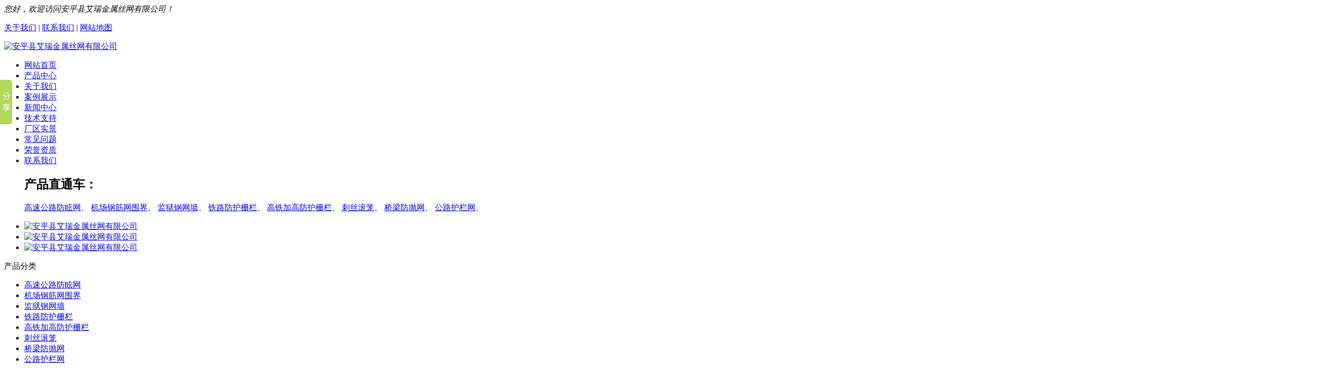

--- FILE ---
content_type: text/html; charset=UTF-8
request_url: http://www.daociwang.com/case/23.html
body_size: 6152
content:
<!DOCTYPE html>
<html>
<head>
<meta http-equiv="Content-Type" content="text/html; charset=utf-8" />
<meta http-equiv="X-UA-Compatible" content="IE=EmulateIE7" />
<title>铁丝围栏网,双边丝围栏网案例展示</title>
<meta name="description" content="双边丝围栏网：（一）结构铁丝网由立杆，铁丝网片构成，紧固件连接。（二）产品材质铁丝网采用低碳钢丝Q235标准冷拔煅拉而成；立杆钢材采用Q195标准钢材；连接配件" />
<meta name="keywords" content="铁丝围栏网,双边丝围栏网,双边围界网" />
<link href="/skin/pc/default/css/resetcommon.css" rel="stylesheet" type="text/css" />
<link href="/skin/pc/default/css/style.css" rel="stylesheet" type="text/css" />
<script type="text/javascript" src="/skin/pc/default/js/jquery-1.11.3.js" ></script>
<script type="text/javascript" src="/skin/pc/default/js/jquery.slidePic.js" ></script>
<link rel="shortcut icon" href="/skin/pc/default/images/logo.ico" type="image/x-icon">
</head>

<body>

<div class="t_bg">
    <div class="h_top">
		<div class="center">
			<i>您好，欢迎访问安平县艾瑞金属丝网有限公司！</i>
			<p><a href="/about.html" >关于我们</a> | <a href="/contact.html" >联系我们</a> | <a href="/sitemap.html" target="_blank">网站地图</a></p>
		</div>
    </div>
    <div class="h_con">
      <div class="center"> <a href="/" > <img src="/skin/pc/default/images/logo.png" alt="安平县艾瑞金属丝网有限公司" title="安平县艾瑞金属丝网有限公司" /></a></div>
    </div>
    <div class="h_nav" id="nav">
      <ul class="center">
        <li><a href="/" title="网站首页">网站首页</a></li>
                <li><a  href="/product">产品中心</a></li>
                <li><a rel="nofollow" href="/about.html">关于我们</a></li>
                <li><a  href="/case">案例展示</a></li>
                <li><a  href="/news">新闻中心</a></li>
                <li><a  href="/support">技术支持</a></li>
                <li><a rel="nofollow" href="/workshop.html">厂区实景</a></li>
                <li><a  href="/cjwt">常见问题</a></li>
                <li><a rel="nofollow" href="/honor.html">荣誉资质</a></li>
                <li><a rel="nofollow" href="/contact.html">联系我们</a></li>
              </ul>
    </div>
</div>
<div class="cpztc">
  <ul>
    <h2>产品直通车：</h2>
     
    <a href="/product/1.html"  target="_blank"   title="高速公路防眩网">高速公路防眩网</a>、
     
    <a href="/product/2.html"  target="_blank"   title="机场钢筋网围界">机场钢筋网围界</a>、
     
    <a href="/product/3.html"  target="_blank"   title="监狱钢网墙">监狱钢网墙</a>、
     
    <a href="/product/4.html"  target="_blank"   title="铁路防护栅栏">铁路防护栅栏</a>、
     
    <a href="/product/5.html"  target="_blank"   title="高铁加高防护栅栏">高铁加高防护栅栏</a>、
     
    <a href="/product/6.html"  target="_blank"   title="刺丝滚笼">刺丝滚笼</a>、
     
    <a href="/product/7.html"  target="_blank"   title="桥梁防抛网">桥梁防抛网</a>、
     
    <a href="/product/8.html"  target="_blank"   title="公路护栏网">公路护栏网</a>、
      </ul>
</div>
<div id="banner" class="Bannerslider">
  <ul class="slides">
    <li>
      <div class="img"><a href="/product/"><img data-src="/skin/pc/default/flash/1.jpg" alt="安平县艾瑞金属丝网有限公司"/></a></div>
    </li>
    <li>
      <div class="img"><a href="/product/"><img data-src="/skin/pc/default/flash/2.jpg" alt="安平县艾瑞金属丝网有限公司" /></a></div>
    </li>
    <li>
      <div class="img"><a href="/product/"><img data-src="/skin/pc/default/flash/3.jpg" alt="安平县艾瑞金属丝网有限公司" /></a></div>
    </li>
  </ul>
</div>
<script>
  SlidePic({
    id:"banner",
    millisec:10000
  });
</script> 
<!--/banner滚动-->

<div class="clear"> </div>
<div class="content" style="margin-top:15px; width:1160px;"> <div class="left">
  <div class='leib3'>
    <div class='tit'>产品分类</div>
    <div class='zx_con '>
      <ul>
                <li><a title='高速公路防眩网' href="/product/1.html"  target="_blank">高速公路防眩网</a></li>
                <li><a title='机场钢筋网围界' href="/product/2.html"  target="_blank">机场钢筋网围界</a></li>
                <li><a title='监狱钢网墙' href="/product/3.html"  target="_blank">监狱钢网墙</a></li>
                <li><a title='铁路防护栅栏' href="/product/4.html"  target="_blank">铁路防护栅栏</a></li>
                <li><a title='高铁加高防护栅栏' href="/product/5.html"  target="_blank">高铁加高防护栅栏</a></li>
                <li><a title='刺丝滚笼' href="/product/6.html"  target="_blank">刺丝滚笼</a></li>
                <li><a title='桥梁防抛网' href="/product/7.html"  target="_blank">桥梁防抛网</a></li>
                <li><a title='公路护栏网' href="/product/8.html"  target="_blank">公路护栏网</a></li>
                <li><a title='绿化带护栏网' href="/product/9.html"  target="_blank">绿化带护栏网</a></li>
                <li><a title='水源地防护网' href="/product/10.html"  target="_blank">水源地防护网</a></li>
                <li><a title='景区隔离网' href="/product/11.html"  target="_blank">景区隔离网</a></li>
              </ul>
</div>
  </div>
  <div class="leib2 mt10">
    <div class="tit"> 联系我们</div>
    <div class="leftlx">
      <div class="dianh">
        <div class="dianhua"> 咨询热线：<span>15383182772</span> </div>
        	<p>安平县艾瑞金属丝网有限公司</p><p>联系人：赵经理</p><p>手机：15383182772</p><p>电话：0318-7859098</p><p>邮箱：914512208@qq.com</p><p>地址：河北省安平县东工业园纬二路18号</p> </div>
    </div>
    <div class="leftbot"> </div>
  </div>
</div>

  <div class="right">
    <div class="plc"> <span>当前位置：</span><a href="/">网站首页</a> > <a href='/case'>案例展示</a> > 铁丝围栏网,双边丝围栏网案例展示</div>
    <div class="pro_main">
      <div id="con">
        <h1 style="text-align:center; font-size:24px; font-weight:bold; line-height:40px; margin-top:10px;">铁丝围栏网,双边丝围栏网案例展示</h1>
        <p style="text-align:center; line-height:28px; margin:0 0 15px;">添加时间：2021-05-12    点击量：<span id='clickNum'><script src='/clickNum?moduleType=1&id=23'></script></span></p>
        <div class="pro_img">
			<ul>
							<li><img src="/upfile/20210512/20210512145414_0.jpg" alt="铁丝围栏网,双边丝围栏网案例展示图片1" title="铁丝围栏网,双边丝围栏网案例展示图片1" width="392" height="292" /></li>
							<li><img src="/upfile/20210512/20210512145418_0.jpg" alt="铁丝围栏网,双边丝围栏网案例展示图片2" title="铁丝围栏网,双边丝围栏网案例展示图片2" width="392" height="292" /></li>
							<li><img src="/upfile/20210512/20210512145420_0.jpg" alt="铁丝围栏网,双边丝围栏网案例展示图片3" title="铁丝围栏网,双边丝围栏网案例展示图片3" width="392" height="292" /></li>
							<li><img src="/upfile/20210512/20210512145423_0.jpg" alt="铁丝围栏网,双边丝围栏网案例展示图片4" title="铁丝围栏网,双边丝围栏网案例展示图片4" width="392" height="292" /></li>
						</ul>
		</div>
		<script>
			$(".pro_img img").hover(function(){
				$(".pro_img img").stop();
				$(this).animate({ opacity:1}).parent("li").siblings("li").find("img").animate({ opacity:0.5});
			},function(){
				$(".pro_img img").stop();
				$(".pro_img img").animate({ opacity:1});
			});
		</script>
		<script src="/skin/pc/default/js/photoList.js"></script>
        <div class="pro_con"><p style="font-size: medium;white-space: normal;line-height: 24px;background: white"><span style="font-family: 宋体;color: rgb(51, 51, 51)">&nbsp; 双边丝围栏网：</span></p><p style="font-size: medium;white-space: normal;line-height: 24px;background: white"><span style="font-family: 宋体;color: rgb(51, 51, 51)">&nbsp;（一）结构</span><span style="font-family: Tahoma, sans-serif;color: rgb(51, 51, 51)"><br/></span><span style="font-family: 宋体;color: rgb(51, 51, 51)">铁丝网由立杆，铁丝网片构成，紧固件连接。</span><span style="font-family: Tahoma, sans-serif;color: rgb(51, 51, 51)"><br/></span><span style="font-family: 宋体;color: rgb(51, 51, 51)">&nbsp;（二）产品材质</span><span style="font-family: Tahoma, sans-serif;color: rgb(51, 51, 51)"><br/></span><span style="font-family: 宋体;color: rgb(51, 51, 51)">铁丝网采用低碳钢丝</span><span style="font-family: Tahoma, sans-serif;color: rgb(51, 51, 51)">Q235</span><span style="font-family: 宋体;color: rgb(51, 51, 51)">标准冷拔煅拉而成；立杆钢材采用</span><span style="font-family: Tahoma, sans-serif;color: rgb(51, 51, 51)">Q195</span><span style="font-family: 宋体;color: rgb(51, 51, 51)">标准钢材；连接配件采用防盗螺栓、防盗帽、连接件等配件，螺栓标准</span><span style="font-family: Tahoma, sans-serif;color: rgb(51, 51, 51)">M8×25</span><span style="font-family: 宋体;color: rgb(51, 51, 51)">，立柱加盖防雨帽。</span><span style="font-family: Tahoma, sans-serif;color: rgb(51, 51, 51)"><br/></span><span style="font-family: 宋体;color: rgb(51, 51, 51)">&nbsp;（三）焊接标准</span><span style="font-family: Tahoma, sans-serif;color: rgb(51, 51, 51)"><br/></span><span style="font-family: 宋体;color: rgb(51, 51, 51)">网片均采用自动龙门焊机械焊制，焊点均匀、网面平整，无漏焊、断裂现象；</span><span style="font-family: Tahoma, sans-serif;color: rgb(51, 51, 51)"><br/></span><span style="font-family: 宋体;color: rgb(51, 51, 51)">钢材焊接采用二氧保护焊焊制，焊接均匀平整，焊接处牢固、不易断裂、开焊；焊接后采用抛光机打磨平整。</span><span style="font-family: Tahoma, sans-serif;color: rgb(51, 51, 51)"><br/></span><span style="font-family: 宋体;color: rgb(51, 51, 51)">焊接而成的半成品均需严格检验，合格后进行防腐处理。</span><span style="font-family: Tahoma, sans-serif;color: rgb(51, 51, 51)"><br/></span><span style="font-family: 宋体;color: rgb(51, 51, 51)">&nbsp;（四）防腐处理标准</span><span style="font-family: Tahoma, sans-serif;color: rgb(51, 51, 51)"><br/></span><span style="font-family: 宋体;color: rgb(51, 51, 51)">进行浸塑处理，浸塑严格要求塑层附着均匀，无漏塑或鼓起现象，产品表面光滑、光亮、均匀平整。</span></p><p style="font-size: medium;white-space: normal;line-height: 24px;background: white"><span style="font-family: 宋体;color: rgb(51, 51, 51)">&nbsp; 安装方法：</span></p><p style="font-size: medium;white-space: normal;line-height: 24px;background: white"><span style="font-family: 宋体;color: rgb(51, 51, 51)">&nbsp; 1、按照测量好的数据，根据业主要求以立柱中心距</span><span style="font-family: Tahoma, sans-serif;color: rgb(51, 51, 51)">3</span><span style="font-family: 宋体;color: rgb(51, 51, 51)">米的距离进行挖坑，坑的大小不低于</span><span style="font-family: Tahoma, sans-serif;color: rgb(51, 51, 51)">400*400*500mm</span><span style="font-family: 宋体;color: rgb(51, 51, 51)">，坑底部用石灰土搅拌，然后夯实。然后将立柱用水泥埋入坑中，埋入部分不小于</span><span style="font-family: Tahoma, sans-serif;color: rgb(51, 51, 51)">400mm</span><span style="font-family: 宋体;color: rgb(51, 51, 51)">，依次安装</span><span style="font-family: Tahoma, sans-serif;color: rgb(51, 51, 51)">30</span><span style="font-family: 宋体;color: rgb(51, 51, 51)">米左右，进行依次调直，确保竖向垂直，横向笔直一条线，对于重点区域采用斜杆支撑加固。</span><span style="font-family: Tahoma, sans-serif;color: rgb(51, 51, 51)"><br/></span><span style="font-family: 宋体;color: rgb(51, 51, 51)">立杆安装完成后，检查最早安装的立杆的水泥凝固情况，是否达到要求，如达到要求，可依次进行网片安装。将网片按照事先测量好的数据，对号安装，确保安装无误。</span><span style="font-family: Tahoma, sans-serif;color: rgb(51, 51, 51)"><br/></span><span style="font-family: 宋体;color: rgb(51, 51, 51)">将网片的尖刺面朝上，网片的安装孔对准立杆的连接板，然后用不锈钢垫片扣住网片的边丝，然后将垫片、网片边丝、立杆连接板用螺栓穿起来，将防盗帽套在螺栓上，用螺母锁紧，按照前面的步骤，依次将其他连接板固定。</span><span style="font-family: Tahoma, sans-serif;color: rgb(51, 51, 51)"><br/></span><span style="font-family: 宋体;color: rgb(51, 51, 51)">安装完网片以后检查是否有螺丝松动，施工时表面的破损，及时刷防锈漆，以防止生锈。检查立杆是否有松动现象，如有，需及时处理。待以上工作完成以后，通知业主进行验收。</span><span style="font-family: Tahoma, sans-serif;color: rgb(51, 51, 51)"><br/>&nbsp; &nbsp; 2、</span><span style="font-family: 宋体;color: rgb(51, 51, 51)">调试</span><span style="font-family: Tahoma, sans-serif;color: rgb(51, 51, 51)"><br/></span><span style="font-family: 宋体;color: rgb(51, 51, 51)">在安装完成后，对铁丝网的防攀爬性能，进行跨越、防破坏测试。</span><span style="font-family: Tahoma, sans-serif;color: rgb(51, 51, 51)"><br/>&nbsp; &nbsp; 3、</span><span style="font-family: 宋体;color: rgb(51, 51, 51)">验收方法</span><span style="font-family: Tahoma, sans-serif;color: rgb(51, 51, 51)"><br/></span><span style="font-family: 宋体;color: rgb(51, 51, 51)">按照铁丝网招标文件的技术要求进行验收，依次对铁丝网的外形尺寸、网片网孔、钢丝直径、立杆的壁厚、直径进行测量是否达到招标文件要求。检验安装现场的安装效果，铁丝网的混凝土浇筑情况，地基大小，整齐度是否达到要求。</span></p><p style="text-align:center"></p><p style="font-size: medium;white-space: normal;line-height: 24px;background: white"><span style="font-family: 宋体;color: rgb(51, 51, 51)"></span></p><p style="text-align:center"></p><p style="font-size: medium;white-space: normal;line-height: 24px;background: white"><span style="font-family: 宋体;color: rgb(51, 51, 51)"></span></p><p style="text-align:center"></p><p style="text-align: center;"><span style="font-family: 宋体;color: rgb(51, 51, 51)"></span></p>
          <p>标签：
             <a href="/tag/铁丝围栏网">铁丝围栏网</a>、
             <a href="/tag/双边丝围栏网案例展示价格">双边丝围栏网案例展示价格</a>、
             <a href="/tag/铁丝围栏网">铁丝围栏网</a>、
             <a href="/tag/双边丝围栏网案例展示厂家">双边丝围栏网案例展示厂家</a>、
             <a href="/tag/机场钢筋网围界案例展示">机场钢筋网围界案例展示</a>、
             <a href="/tag/监狱钢网墙案例展示">监狱钢网墙案例展示</a>、
             <a href="/tag/刺丝滚笼案例展示">刺丝滚笼案例展示</a>、
             <a href="/tag/绿化带护栏网案例展示">绿化带护栏网案例展示</a>、
             <a href="/tag/监狱钢网墙案例展示">监狱钢网墙案例展示</a>、
             <a href="/tag/学校围网案例展示">学校围网案例展示</a>、
             <a href="/tag/梅花刺防冲隔离网的规格及安装案例展示">梅花刺防冲隔离网的规格及安装案例展示</a>、
             <a href="/tag/机场围界案例展示">机场围界案例展示</a>、
             <a href="/tag/铁路防护栅栏案例展示">铁路防护栅栏案例展示</a>、
             <a href="/tag/桃形柱护栏网案例展示">桃形柱护栏网案例展示</a>、
             <a href="/tag/监狱钢网墙案例展示">监狱钢网墙案例展示</a>、
             </p>
          <div style="margin-top:5px;"><strong>上一篇：</strong><span id="k_lastpage"><a href="/case/22.html">监狱钢网墙案例展示</a></span></div>
          <div style="margin-top:5px;"><strong>下一篇：</strong><span id="k_nextpage"><a href="/case/24.html">桃形柱护栏网案例展示</a></span></div>
        </div>
      </div>
      <div style="clear:both;"></div>
      <div class="cp">
        <div class="cptab"> <a href="javascript:void(0)" onmouseover="switchProdTab(this)" target_id="cptab_relevant"  class="cr">相关产品</a>
          <div class="clear"> </div>
        </div>
        <div id="cntrRelevantProd">
          <div id="cptab_relevant">
            <ul>
                            <li> <a href="/case/367.html"  target="_blank"   title="铝包钢机场隔离网"> <img src="/upfile/20220523/20220523092104_0.jpg" alt="铝包钢机场隔离网" /> 铝包钢机场隔离网 </a> </li>
                            <li> <a href="/case/364.html"  target="_blank"   title="公路护栏网"> <img src="/upfile/20220514/20220514110600_1.jpg" alt="公路护栏网" /> 公路护栏网 </a> </li>
                            <li> <a href="/case/363.html"  target="_blank"   title="监狱刀刺隔离网"> <img src="/upfile/20220514/20220514094425_0.JPG" alt="监狱刀刺隔离网" /> 监狱刀刺隔离网 </a> </li>
                            <li> <a href="/case/348.html"  target="_blank"   title="钢筋网围界案例展示"> <img src="/upfile/20220118/20220118140302_0.jpg" alt="钢筋网围界案例展示" /> 钢筋网围界案例展示 </a> </li>
                          </ul>
          </div>
        </div>
        <div class="clear"> </div>
      </div>
      <div class="xw">
        <div class="cptab"> <a href="javascript:void(0)" onmouseover="switchProdTab(this)" target_id="cptab_relevant"  class="cr">相关新闻</a>
          <div class="clear"> </div>
        </div>
        <div id="cntrRelevantProd">
          <div id="cptab_relevant">
            <ul>
                            <li> <a href="/news/1552.html" title="铁路护栏网是保障铁路运输安全的重要基础设施"><span class="time">2025-12-10</span>铁路护栏网是保障铁路运输安全的重要基础设施</a> </li>
                            <li> <a href="/news/1550.html" title="机场钢筋网围界-湖北机场钢筋网围界-飞机场围栏"><span class="time">2025-11-25</span>机场钢筋网围界-湖北机场钢筋网围界-飞机场围栏</a> </li>
                            <li> <a href="/news/1549.html" title="高铁金属隔离栅-安全栅栏-高速铁路护栏"><span class="time">2025-11-25</span>高铁金属隔离栅-安全栅栏-高速铁路护栏</a> </li>
                            <li> <a href="/news/1542.html" title="镀锌钢丝刺绳得到防盗好安装"><span class="time">2025-10-23</span>镀锌钢丝刺绳得到防盗好安装</a> </li>
                            <li> <a href="/news/1540.html" title="铁路防护栅栏门  铁路沿线防护栅栏 昆明铁路护栏网款式"><span class="time">2025-10-16</span>铁路防护栅栏门  铁路沿线防护栅栏 昆明铁路护栏网款式</a> </li>
                          </ul>
          </div>
        </div>
        <div class="clear"> </div>
      </div>
    </div>
  </div>
</div>
<div class="f_bg">
  <div class="f_nav">
    <div class="center"> <a href="/" title="网站首页">网站首页</a>       | <a href="/product" >产品中心</a>       | <a href="/about.html" rel="nofollow">关于我们</a>       | <a href="/case" >案例展示</a>       | <a href="/news" >新闻中心</a>       | <a href="/support" >技术支持</a>       | <a href="/workshop.html" rel="nofollow">厂区实景</a>       | <a href="/cjwt" >常见问题</a>       | <a href="/honor.html" rel="nofollow">荣誉资质</a>       | <a href="/contact.html" rel="nofollow">联系我们</a>  </div>
  </div>
  <div class="keylinks center"> 本公司专业生产:  
 <a href="/product/1.html"  target="_blank"   title="高速公路防眩网">高速公路防眩网</a>、
     <a href="/product/2.html"  target="_blank"   title="机场钢筋网围界">机场钢筋网围界</a>、
     <a href="/product/3.html"  target="_blank"   title="监狱钢网墙">监狱钢网墙</a>、
     <a href="/product/4.html"  target="_blank"   title="铁路防护栅栏">铁路防护栅栏</a>、
     <a href="/product/5.html"  target="_blank"   title="高铁加高防护栅栏">高铁加高防护栅栏</a>、
     <a href="/product/6.html"  target="_blank"   title="刺丝滚笼">刺丝滚笼</a>、
    

     </div>
  <div class="f_con center">
    <div class="f_img fl"> <a href="/"> <img src="/skin/pc/default/images/f_pic.png" alt="安平县艾瑞金属丝网有限公司" /></a></div>
    <div class="f_p fl">
	<p>版权所有&copy;安平县艾瑞金属丝网有限公司    <script src="//cdn.xchost.cn/beian/main.js" num="冀ICP备12023215号-10"></script></p>
	<p>联系人：丁经理   手机：15383182772  邮箱：914512208@qq.com</p>
    <p>地址：河北省安平县东工业园纬二路18号 </p>
    <p>网站地图：<a href="/sitemap.html" target="_blank">HTML</a> <a href="/sitemap.xml" target="_blank">XML</a> 
    	<script type="text/javascript">document.write(unescape("%3Cspan id='cnzz_stat_icon_1279866344'%3E%3C/span%3E%3Cscript src='https://s9.cnzz.com/z_stat.php%3Fid%3D1279866344%26show%3Dpic' type='text/javascript'%3E%3C/script%3E"));</script>
      </p>
     
    </div>
  </div>
</div>

 
<script>window._bd_share_config={"common":{"bdSnsKey":{},"bdText":"","bdMini":"2","bdMiniList":false,"bdPic":"","bdStyle":"0","bdSize":"16"},"slide":{"type":"slide","bdImg":"1","bdPos":"left","bdTop":"100"}};with(document)0[(getElementsByTagName('head')[0]||body).appendChild(createElement('script')).src='http://bdimg.share.baidu.com/static/api/js/share.js?v=89860593.js?cdnversion='+~(-new Date()/36e5)];</script>




<!-----------二维码悬浮窗口----------------------->
<div class="ewmBox" style="display:none;">
	<div class="ewmBoxIn">
		<div class="phoneNum">
			<div class="ico"></div>
			<div class="font"><p>24小时咨询热线：</p><p class="num">15383182772</p></div>
		</div>
		<div class="QQ">
			<a href="http://wpa.qq.com/msgrd?v=3&amp;uin=914512208&amp;Site=senzhe&amp;Menu=yes"></a>
			<div class="ico"></div>
			<div class="font"><p>QQ在线咨询：</p><p class="num">914512208</p></div>
		</div>
		<div class="weChat">
			<div class="ico"></div>
			<div class="font"><p>微信号：</p><p class="num">15383182772<p></div>
		</div>
		<div class="ewm2">
			<img class="wxx" alt="二维码" src="/skin/pc/default/images/wx.jpg">
			<img class="wx" width="200" height="200" alt="二维码" src="/skin/pc/default/images/wx.jpg">
		</div>
	</div>
</div>
<script>
	$(function(){
		function start(){
			if($(window).scrollTop() > 100){
				$(".ewmBox").fadeIn();
			}else{
				$(".ewmBox").fadeOut();
			}
		}
		start();
		$(window).scroll(start);
		
	});
</script>
<script src="/skin/pc/default/js/banner.js"></script> 
<link rel="stylesheet" type="text/css" href="/kefu/customslide.view.css" />
						<link id="setSkinLink" rel="stylesheet" type="text/css" data-skin="blue" href="/kefu/skins/blue/css/skin.css" />
						<div id="custom-wrap" class="custom-wrap left close" data-delaytime="0">
							<div class="custom-btn">在线客服<i class="font-slide slideLeft">&#58916;</i><i class="font-slide slideRight">&#xe72c;</i></div>
							<div class="custom-main">
								<h1 class="custom-company"></h1>
								<div class="custom-mod-box">
									<h4>QQ交谈</h4>
									<ul class="QQ-list"></ul>
								</div>
								<div class="custom-mod-box">
									<h4>咨询电话</h4>
									<ul class="phone-list"></ul>
								</div>
								<ul class="ewm-list"></ul>
								<div class="slogan-box">
									<p>实力打造品质</p>
									<p>诚信统领市场</p>
								</div>
							</div>
						</div>
						<script type="text/javascript" src="/kefu/js/customslide.js"></script>



<script language="JavaScript">
document.oncontextmenu=new Function("event.returnValue=false;");
document.onselectstart=new Function("event.returnValue=false;");
</script>
</body>
</html>


--- FILE ---
content_type: application/javascript
request_url: http://www.daociwang.com/clickNum?moduleType=1&id=23
body_size: 82
content:
document.getElementById('clickNum').innerHTML = '3737'